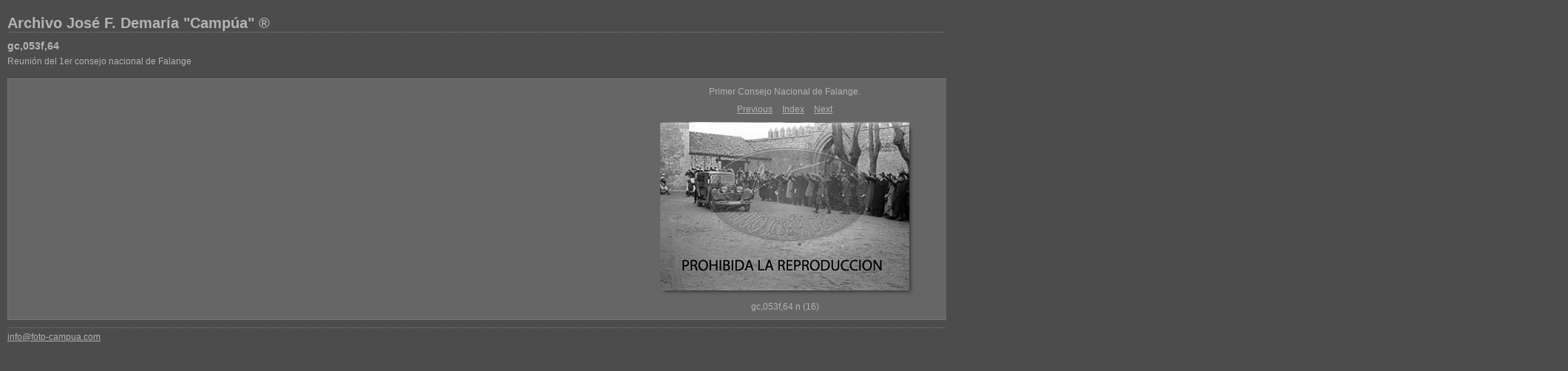

--- FILE ---
content_type: text/html
request_url: https://www.foto-campua.com/LRC%20Galery/GC/gc,053f,64/content/gc_053f_64_n_16__large.html
body_size: 1302
content:

<!DOCTYPE HTML PUBLIC "-//W3C//DTD HTML 4.01 Transitional//EN" "http://www.w3.org/TR/html4/loose.dtd">
<html xmlns="http://www.w3.org/1999/xhtml" xml:lang="en">
<head>


<meta http-equiv="Content-Type" content="text/html; charset=UTF-8" >
<meta name="Keywords" content="photography,software,photos,digital darkroom,gallery,image,photographer,adobe,photoshop,lightroom" >
<meta name="generator" content="Adobe Photoshop Lightroom" >
<title>Archivo José F. Demaría "Campúa" ®</title>
<link rel="stylesheet" type="text/css" media="screen" title="Custom Settings" href="./custom.css" >
<link rel="stylesheet" type="text/css" media="screen" title="Custom Settings" href="../resources/css/master.css" >


<script type="text/javascript">
window.AgMode = "publish";
cellRolloverColor="#A1A1A1";
cellColor="#949494";
</script>
<script type="text/javascript" src="../resources/js/live_update.js">
</script>


<!--[if lt IE 7.]> <script defer type="text/javascript" src="../resources/js/pngfix.js"></script> <![endif]-->
<!--[if gt IE 6]> <link rel="stylesheet" href="../resources/css/ie7.css"></link> <![endif]-->
<!--[if lt IE 7.]> <link rel="stylesheet" href="../resources/css/ie6.css"></link> <![endif]-->
</head>


<body>


<div id="wrapper_large">
  
  
  <div id="sitetitle">
    <h1 onclick="clickTarget( this, 'metadata.siteTitle.value' );" id="metadata.siteTitle.value" class="textColor">Archivo José F. Demaría "Campúa" ®</h1>
  </div>
  <div id="collectionHeader">
    <h1 onclick="clickTarget( this, 'metadata.groupTitle.value' );" id="metadata.groupTitle.value" class="textColor">gc,053f,64</h1>
    <p onclick="clickTarget( this, 'metadata.groupDescription.value' );" id="metadata.groupDescription.value" class="textColor">Reunión del 1er consejo nacional de Falange</p>
  </div>



  
  <div id="stage2">
    <div id="previewFull" class="borderTopLeft borderBottomRight">
      <div id="detailTitle" class="detailText">
        Primer Consejo Nacional de Falange.      </div>

	  
      <div class="detailNav">
        <ul>
                                    <li class="previous"> <a class="paginationLinks detailText" href="../content/gc_053f_64_n_15__large.html">Previous</a> </li>
                                    <li class="index"> <a href="../index.html" class="detailLinks detailText">Index</a> </li>
                          <li class="next"> <a class="paginationLinks detailText" href="../content/gc_053f_64_n_17__large.html">Next</a> </li>
                                          </ul>
      </div>

      <a href="../index.html">

      <div style="margin-left:882px;">
                  <div class="dropShadow">
            <div class="inner">
                              <img src="images/large/gc_053f_64_n_16_.jpg"
                    class="previewFullImage preview"
                    id="previewImage"
                    alt="Primer Consejo Nacional de Falange."
                                        onclick="var node=parentNode.parentNode.parentNode.parentNode; if( node.click ) { return node.click(); } else { return true; }">
                            </div>
          </div>
        
      </div>
      </a>
      <div style="clear:both; height:5px"></div>

	  
      <div id="detailCaption" class="detailText">
        gc,053f,64 n (16)      </div>
    </div>
  </div>
  <div class="clear">
  </div>


  
  <div id="contact">
          <a href="http://www.foto-campua.com"> <p
        class="textColor" id="metadata.contactInfo.value">info@foto-campua.com</p>
          </a>
      </div>
  <div class="clear">
  </div>
</div>
</body>
</html>




--- FILE ---
content_type: text/css
request_url: https://www.foto-campua.com/LRC%20Galery/GC/gc,053f,64/content/custom.css
body_size: 1678
content:
#previewFull {
  background-color: #666666 !important;
  width: 2101px !important;
  color: inherit;
}

#liveUpdateContactInfo {
}

body {
  background-color: #4C4C4C !important;
  color: inherit;
}

#stage, #stage2 {
  border-bottom: 1px dotted #7F7F7F !important;
}

#sitetitle {
  border-bottom: 1px dotted #7F7F7F !important;
}

.borderRight {
  border-right: 1px solid #787878 !important;
}

.logo {
  display: none !important;
}

.detailText {
  color: #B3B3B3 !important;
  background-color: inherit;
}

.preview {
  border: none !important;
}

.thumbnail {
  background-color: #949494 !important;
  color: inherit;
}

#wrapper_thumb {
  width: 484px !important;
}

#stage2 {
  width: 2101px !important;
}

.itemNumber {
  color: #9C9C9C !important;
  display: none !important;
  background-color: inherit;
}

.caption {
  color: #B3B3B3 !important;
  background-color: inherit;
}

.borderTopLeft {
  border-top: 1px solid #787878 !important;
  border-left: 1px solid #787878 !important;
}

.selectedThumbnail, .thumbnail:hover {
  background-color: #A1A1A1 !important;
  color: inherit;
}

.borderRightDotted {
  border-right: 1px dotted #787878 !important;
}

.borderBottomRight {
  border-right: 1px solid #787878 !important;
  border-bottom: 1px solid #787878 !important;
}

#wrapper_large {
  width: 2101px !important;
}

.emptyThumbnail {
  background-color: #949494 !important;
  color: inherit;
}

#previewImage {
  maxSize: 2071.00 !important;
}

.paginationLinks, .pagination, #liveUpdatePagination {
}

.thumb {
  border: none !important;
}

#liveUpdateSiteTitle {
}

.borderBottom {
  border-bottom: 1px solid #787878 !important;
}

#stage {
  width: 484px !important;
}

.textColor {
  color: #B3B3B3 !important;
  background-color: inherit;
}


--- FILE ---
content_type: text/css
request_url: https://www.foto-campua.com/LRC%20Galery/GC/gc,053f,64/resources/css/master.css
body_size: 8197
content:
/* GLOBAL */
* {
	margin:0;
	padding:0;
}
body {
	text-align:center;
	margin-left:0px;
	margin-right:0px;
	margin-top: 0px;
	margin-bottom: 20px;
	padding: 20px 0;
}
img {
	border: 0;
}
/* TYPOGRAPHY */
body, h1, h2, h3, h4, h5, h6, p, a {
	background-color:inherit;
	color: #b3b3b3;
	font-size: 12px;
	font-family: helvetica, arial, tahoma, verdana, sans-serif;
}
/* LINKS */
a, a:link, a:hover {
	text-decoration:underline;
	color:inherit;
	cursor:pointer;
}
a:link a:visited a:hover, a:active {
	color:inherit;
	text-decoration:none;
}
/* MISC */
.clear {
	clear: both;
}
.borderTopLeft {
	border-top: 1px solid #787878;
	border-left: 1px solid #787878;
}
.borderBottomRight {
	border-right: 1px solid #787878;
	border-bottom: 1px solid #787878;
}
.borderRight {
	border-right: 1px solid #787878;
}
.borderRightDotted {
	border-right: 1px dotted #787878;
}
/* SITE WRAPPER */
#wrapper_large, #wrapper_thumb {
	text-align:left;
	width: 807px;
	margin: 0 auto;
	padding-left: 10px;
	padding-right: 10px;
}
/* ID PLATE */
#idplate {
	margin-bottom: 0px;
	margin-top: 0px;
}
#idplate .logo {
}
/* SITE TITLE */
#sitetitle {
	margin-bottom: 10px;
	border-bottom: 1px dotted #7f7f7f;
}
#sitetitle h1 {
	background-color:inherit;
	font-size: 20px;
}
/* COLLECTION HEADER */
#collectionHeader {
	margin-bottom: 15px;
}
#collectionHeader h1 {
	font-size: 14px;
}
#collectionHeader p {
	line-height: 16px;
	margin-top: 5px;
}
/* COLLECTION INLINE */
#collectionInline {
	float: left;
	position: relative;
	color:inherit;
	background-color: #b3b3b3;
width: 321px /*2 x CellWidth + 1px Gap*/
;
height: 482px /*3 x CellHeight + 2px Gap*/
;
	overflow: hidden;
}
#collectionInline .padding {
	padding: 15px;
}
#collectionInline h1 {
	background-color:inherit;
	color: #4c4c4c;
	font-size: 14px;
}
#collectionInline p {
	background-color:inherit;
	color: #4c4c4c;
	line-height: 16px;
	margin-top: 5px;
}
/* STYLE SWITCHER */
#styleswitcher {
	float: left;
	margin-bottom: 10px;
	border-right: 1px solid #787878;
}
#styleswitcher img {
	float: left;
	border-left: 1px solid #787878;
	border-bottom: 1px solid #787878;
	width: 12px;
	height: 7px;
}
/* PAGINATION */
.pagination {
	float: right;
	margin-bottom: 10px;
	padding: 0;
}
.pagination ul {
	margin: 0;
	padding: 0;
}
.pagination li {
	float: left;
	list-style: none;
	padding: 5px;
}
.pagination li, .pagination a {
}
.pagination .previous {
	font-weight: bold;
	margin-left: 25px;
}
.pagination .next {
	font-weight: bold;
}
.pagination .readout {
	font-weight: bold;
}
.pagination .current {
	border: solid 1px #7f7f7f;
}
/* QUICK JUMP */
#quickjump {
	float: right;
	margin-bottom: 10px;
	padding: 0;
}
/* CONTACT */
#contact {
	/*float: left;
*/
	margin-bottom: 10px;
	padding: 5px 0;
}
#contact span, #contact a {
}
/* STAGE */
#stage, #stage2, #index {
	float: left;
	position: relative;
	margin: 0;
}

#stage, #stage2 {
	padding-bottom: 10px;
	border-bottom: 1px dotted #7f7f7f;
}

/* PREVIEW FULL */
#previewFull {
	float: left;
	position: relative;
	color:inherit;
	background-color: #191919;
}
#previewFull .padding {
	padding-top: 15px;
}
/* TRANSPORT CONTROLS */
#previewSmall .previewSmallNav {
	position: absolute;
	bottom: 0;
	width: 100%;
	font-weight: bold;
	text-align: center;
	padding-bottom: 15px;
}
/* PAGINATION */
.previewFullNav ul {
	margin: 0;
	padding: 5px;
}
.previewFullNav li {
	display: inline;
	padding: 10px;
}
/* INDEX - GRID */
.thumbnail {
	float: left;
	position: relative;
	color:inherit;
	background-color: #949494;
	width: 160px;
	height: 160px;
	overflow: hidden;
}
.selectedThumbnail, .thumbnail:hover {
	color:inherit;
	background-color: #a1a1a1;
}
.emptyThumbnail {
	float: left;
	position: relative;
	color:inherit;
	background-color: #949494;
	width: 160px;
	height: 160px;
	overflow: hidden;
}
/* INDEX */
.selected {
	color:inherit;
	background-color: #a1a1a1;
}
.selected:hover {
	color:inherit;
	background-color: #a1a1a1;
}
.selected .alignmentInner img {
	border: solid 3px white;
	padding: 0;
	margin: 0;
}
.itemNumber {
	z-index: 0;
	position: absolute;
	top: 2px;
	left: 2px;
	background-color:inherit;
	color: #9c9c9c;
	font-size: 40px;
	font-weight: bold;
	letter-spacing: -1px;
}
.fullSize {
	position: absolute;
	left: 0;
	bottom: 0;
}
.sendMail {
	position: absolute;
	right: 0;
	bottom: 0;
}
/* INDEX - LIST */
.row {
	position: relative;
	color:inherit;
	background-color: #a1a1a1;
width: 804px /*5 x CellWidth + 4px Gap*/
;
	height: 160px;
	overflow: hidden;
}
.cellThumbnail {
	float: left;
	position: relative;
	color:inherit;
	background-color: #949494;
	width: 200px;
	height: 100%;
	overflow: hidden;
}
.cellThumbnail:hover {
	color:inherit;
	background-color: #949494;
}
.cellDescription {
	float: left;
	position: relative;
	width: 350px;
	height: 100%;
	overflow: hidden;
}
.cellDescription .padding {
	padding: 10px;
}
.cellDescription h1 {
	background-color:inherit;
	color: #E5E5E5;
	font-size: 14px;
}
.cellDescription p {
	background-color:inherit;
	color: #E5E5E5;
	line-height: 16px;
	margin-top: 5px;
}
.cellMetaData {
	float: left;
	position: relative;
	color:inherit;
	background-color: #9D9D9D;
	width: 250px;
	height: 100%;
	overflow: hidden;
}
.cellMetaDataContainer {
	width: 250px;
}
.cellMetaDataLabel {
	float: left;
	width: 40%;
	text-align: right;
}
.cellMetaDataLabel p {
	background-color:inherit;
	color: #e5e5e5;
	font-size: 10px;
	line-height: 12px;
	padding-right: 3px;
}
.cellMetaDataData {
	float: left;
	width: 60%;
	text-align: left;
}
.cellMetaDataData p, .cellMetaDataData a {
	background-color:inherit;
	color: #E5E5E5;
	font-size: 10px;
	line-height: 12px;
	font-weight: bold;
	padding-left: 3px;
}
/* PROPER ALIGNMENT INSIDE CELLS */
.alignmentOuterGrid {
	z-index: 1;
	position: static;
	text-align: center;
	display: table;
	top: 0;
	left: 0;
	width: 100%;
	height: 100%;
	overflow: hidden;
}
.alignmentOuter {
	top: 0;
	left: 0;
	width: 100%;
	height: 100%;
	overflow: hidden;
}
.alignmentOuter {
	position: static;
	text-align: center;
	display: table;
}

.alignmentMiddle {
	position: static;
	display: table-cell;
	vertical-align: middle;
}

.alignmentInner {
	position: static;
}
.AdjustZIndex {
	position: relative;
}
/* Metadata Formatting */
.previewFullMetadata hr {
	border:0;
	height: 0px;
	margin-left: 10px;
	margin-right: 10px;
}



#detailTitle {
	margin: 10px 0 0 0;
	float:left;
	clear:both;
	text-align: center;
	width: 100%;
}

.detailNav {
	width: 100%;
	float:left;
	clear: both;
	text-align: center;

}

.detailNav ul {
	margin: 10px auto;
	text-align: center;
}

.detailNav ul li {
	display:inline;
	text-align: center;
	list-style: none;
	padding: 5px;
}



#detailImage {
	text-align: center;
	width: 100%;
}

#detailCaption {
	margin: 10px;
	text-align: center;
}


.previewMetadataRow {
	display:block;
	font-size: 11px;
	text-align:center;
	clear:both;
}

.previewMetadataLabel {
	margin-right: 3px;
	display:inline;
	font-size: 11px;
	text-align:right;
	clear:both;
}


.previewMetadataData {
	display:inline;
	font-size: 11px;
	font-weight: bold;
}

.preview {
	border: 1px solid black;
	position: relative;
}

.thumb {
	border: 1px solid black;
	position: relative;
}

.dropShadow {
	background: url(../misc/shadow.png) right bottom no-repeat;
	display: block;
	float: left;
	margin: 13px -10px -10px 10px;
	position: relative;
}


.dropShadow:before, .dropShadow:after {
	background: inherit;
	content: " ";
	display: block;
	height: 10px;
	width: 10px;
}

.dropShadow:before {
	background-position: right top;
	margin: -10px 0 0 auto;
	position: absolute;
	right: 0;
	top: 0;
}

.dropShadow:after {
	background-position: left bottom;
	margin: -13px 0 0 -10px;
}

.dropShadow .inner {
	display: block;
	left: -10px;
	margin: 0;
	overflow: hidden;
	position: relative;
	top: -13px;
}


--- FILE ---
content_type: text/javascript
request_url: https://www.foto-campua.com/LRC%20Galery/GC/gc,053f,64/resources/js/live_update.js
body_size: 13323
content:
// a constant used to indicate a function that does nothing
var NOOP = function() {}

// a flag indicates whether to output debug info
var DEBUG_INFO_ON = false

// ------------------------------------------------------------------------
//   Find the font family, size and face for the provided node in the
//   HTML dom.  The result object contains fontSize, fontFamily and
//   fontFace entries.
//
function findFont( obj )
{
	var result = new Object();
	if ( obj.currentStyle ) {
		result.fontSize = obj.currentStyle[ 'fontSize' ];
		result.fontFamily = obj.currentStyle[ 'fontFamily' ];
		result.fontFace = obj.currentStyle[ 'fontFace' ];
	} else if ( document.defaultView && document.defaultView.getComputedStyle ) {
		var computedStyle = document.defaultView.getComputedStyle( obj, "" );
		result.fontSize = computedStyle.getPropertyValue( 'font-size' );
		result.fontFamily = computedStyle.getPropertyValue( 'font-family' );
		result.fontFace = computedStyle.getPropertyValue( 'font-face' );
	}
	return result;
}

// ---------------------------------------------------------------------------

/*
	Find the bounds of the specified node in the DOM.  This returns
	an objct with x,y, height and width fields
*/
function findBounds( obj )
{
	var bounds = new Object();
	bounds.x = 0;
	bounds.y = 0;
	bounds.width = obj.scrollWidth;
	bounds.height = obj.scrollHeight;
	if( obj.x != null ) {
		bounds.x = obj.x;
		bounds.y = obj.y;
	}
	else {
		while( obj.offsetLeft != null ) {
			bounds.x += obj.offsetLeft;
			bounds.y += obj.offsetTop;
			if( obj.offsetParent ) {
				obj = obj.offsetParent;
			}
			else {
				break;
			}
		}
	}
			
	// subtract the amount the page is scrolled from position
	if (self.pageYOffset) // all except Explorer
	{
		bounds.x -= self.pageXOffset;
		bounds.y -= self.pageYOffset;
	}
	else if (document.documentElement && document.documentElement.scrollTop)
		// Explorer 6 Strict
	{
		bounds.x -= document.documentElement.scrollLeft;
		bounds.y -= document.documentElement.scrollTop;
	}
	else if (document.body) // all other Explorers
	{
		bounds.x -= document.body.scrollLeft;
		bounds.y -= document.body.scrollTop;
	}

	return bounds;
}

// ---------------------------------------------------------------------------

var isFirefoxPat = /Firefox\/([0-9]+)[.]([0-9]+)[.]([0-9]+)/;
var firFoxArr = isFirefoxPat.exec( navigator.userAgent );
var isSafariPat = /AppleWebKit\/([0-9]+)[.]([0-9]+)/;
var safariArr = isSafariPat.exec( navigator.userAgent );

// ---------------------------------------------------------------------------

/*
	Default implementation does nothing when viewing the webpage normally
*/
var clickTarget = NOOP;
var tellLightroomWhatImagesWeAreUsing = NOOP;
var setActiveImageSize = NOOP;
var callCallback = NOOP;
var pushresult = NOOP;

// ---------------------------------------------------------------------------

callCallback = function() {
	var javascript = 'myCallback.' + arguments[ 0 ] + "( ";
	var j = arguments.length;
	var c = j - 1;
	for( var i = 1; i < j; i++ ) {
		var arg = arguments[ i ];
		if( typeof( arg ) == 'string' ) {
			javascript = javascript + '"' + arg + '"';
		}
		if( typeof( arg ) == 'number' ) {
			javascript = javascript + arg
		}
		if( typeof( arg ) == 'undefined' ) {
			javascript = javascript + 'undefined'
		}
		if( i < c ) {
			javascript = javascript + ", "
		}
	}
	javascript = javascript + " )"
	myExt.hosteval( javascript )
}

pushresult = function( result ) {
	callCallback( "pushresult", result )
}

// ---------------------------------------------------------------------------

/*
	Set up live feedback between Lightroom and the previewed web page.
*/
if( callCallback != NOOP ) {
	setActiveImageSize = function( size ) {
		document.activeImageSize = size;
		callCallback( "setActiveImageSize", size );
	}

	tellLightroomWhatImagesWeAreUsing = function() {

		if( window.myCallback != null ) {
			var imgElements = document.getElementsByTagName( "img" );
			var elsLen = imgElements.length;
			var result = new Array()
			for( i = 0; i < elsLen; i++ ) {
				var element = imgElements[ i ];
				var imageID = element.id;
				// for html validation purposes, we've prepended "ID" to the GUID for this
				// image, so now we strip that off.
				imageID = imageID.substring( 2 );
				result[ i ] = imageID;
			}
			myCallback.setUsedFiles( result );
		}
	}

	tellLightroomCurrentImageCount = function() {
		var imgElements = document.getElementsByTagName( "img" );
		var imgCount = imgElements.length;
		callCallback("setImageCount", imgCount);
	}

	clickTarget = function( obj, target, imageID ) {
		if( imageID != null ) {
			// for html validation purposes, we've prepended "ID" to the GUID for this
			// image, so now we strip that off.
			imageID = imageID.substring( 2 );
		}
		var bounds = findBounds( obj );
		var font = findFont( obj );
		callCallback( 'inPlaceEdit', target, bounds.x, bounds.y, bounds.width, bounds.height, font.fontFamily, font.fontSize, imageID )
	}

	AgDebugPrint = function( message ) {
		if (DEBUG_INFO_ON)
			callCallback( 'AgDebugPrint', message );
	}
}

// ---------------------------------------------------------------------------

if( firFoxArr && ( firFoxArr[1] > 1 || firFoxArr[2] > 4 ) ||
      safariArr ) {
	window.gridOn = NOOP;
	window.gridOff= NOOP;
}
else {
	window.gridOn = function( t, id ) {
		t.agOriginalClassName = t.className;
		t.className =  "selectedThumbnail " + t.className;
	};
	window.gridOff= function( t ) {
		t.className = t.agOriginalClassName;
	};
}

var needThumbImgLink = !isFirefoxPat;


var oldOnLoad = window.onload;
window.onload = function() {
	if( window.AgOnLoad ) {
		window.AgOnLoad();
	}
	if( oldOnLoad ) {
		oldOnLoad();
	}
};

//------------------------------------------------------------

document.liveUpdateImageMaxSize = function( id, value ) {
	var targetArr = id.split(/[ \t\r\n]*,[ \t\r\n]*/);
	for( i = 0; i < targetArr.length; i++ ) {
		var target = targetArr[i];
		var idRegex = new RegExp( "^[#](.+$)" );
		var theId = idRegex.exec( target );
		if( theId && theId[ 1 ] ) {
			var item = document.getElementById( theId[ 1 ] );
			if( item ) {

				// scale image size
				var max = item.width;
				if( item.height > max ) {
					max = item.height;
				}
				item.width = item.width * value / max;
				item.height = item.height * value / max;
			}
		}
	}


	return "invalidateAllContent";
}

//------------------------------------------------------------

document.liveUpdateProperty = function( id, property, value ) {

	var targetArr = id.split(/[ \t\r\n]*,[ \t\r\n]*/);
	var clasRegex = new RegExp( "^[.](.+$)" );
	var idRegex = new RegExp( "^[#](.+$)" );
	var comboRegex = new RegExp( "[ \t\r\n]" );
	var pseudoRegex = new RegExp( "^.+[:](.+$)" );
	var returnValue = "";
	
	for( i = 0; i < targetArr.length; i++ ) {
		var target = targetArr[i];
		var theClass = clasRegex.exec( target );
		var theId = idRegex.exec( target );
		
		AgDebugPrint( "document.liveUpdateProperty, target " + target + ", theClass " + theClass + ", theId " + theId);
		
		
		if( comboRegex.exec( target ) ) {
			returnValue = "failed";
		}
		else if( theClass && pseudoRegex.test( target ) ){
			/*
			ashj: Only handles the pseudo classes of the form 
			.<class>:<pseudo-class>( eg:.thumbnail:hover)
			Refer Bug: 3859721.
			*/
			AgDebugPrint(  "document.liveUpdateProperty, is a pseudo element" );
			var pseudoElt = pseudoRegex.exec( target )[1];
			var ofClass = target.substring(1, target.indexOf(':'));
			var styleId = ofClass+"_"+pseudoElt;
			var head = document.getElementsByTagName('head')[0];
			var  styleElt = document.getElementById(styleId);
			var styleText = target+"{"+ property + ": " + value + " !important; " +"}";
			
			AgDebugPrint(  "document.liveUpdateProperty, styleId="+styleId+", styleText="+styleText );
			
			if ( !styleElt ){
				AgDebugPrint(  "document.liveUpdateProperty, styleElt: Creating new" );
				styleElt = document.createElement('style');
				styleElt.type = 'text/css';
				styleElt.id = styleId;
				head.appendChild(styleElt);
			}
			else {
				AgDebugPrint(  "document.liveUpdateProperty, styleElt: Reusing old" );
				while (styleElt.firstChild) {
					styleElt.removeChild(styleElt.firstChild);
				}
			}
			
			if (styleElt.styleSheet) {
				AgDebugPrint( "document.liveUpdateProperty: Adding property hover style sheet exists");
				styleElt.styleSheet.cssText = styleText;
			} else {
				styleElt.appendChild(document.createTextNode(styleText));
			}
			if( returnValue == ""){
				returnValue = "invalidateOldHTML";
			}
		}
		else if( theClass) {
			
			var pattern = new RegExp( "(^|\\s)" + theClass[1] + "(\\s|$)" );
			var items = document.getElementsByTagName( '*' );
			for( o = 0; o < items.length; o++ ) {
				var item = items[ o ];
				if( pattern.test( item.className ) ){
					item.style.setProperty( property, value, "important" );
				}
			}
			AgDebugPrint( "document.liveUpdateProperty theClass" );
			if( returnValue == ""){
				returnValue = "invalidateOldHTML";
			}
		}
		else if( theId ) {
			if( property == "maxSize" ) {
				AgDebugPrint( "document.liveUpdateProperty theId, maxSize" );
				return document.liveUpdateImageMaxSize( id, value );
			}
			var item = document.getElementById( theId[ 1 ] );
			if( item ) {
				item.style.setProperty( property, value, "important");
			}
			
			AgDebugPrint( "document.liveUpdateProperty theId" );
			returnValue = "invalidateAllContent";
		}
		else {
			var items = document.getElementsByTagName( target);
			for( i = 0; i < items.length; i++ ) {
				var item = items[i];
				item.style.setProperty( property, value, "important" );
			}
			
			AgDebugPrint( "document.liveUpdateProperty else" );
			if( returnValue == ""){
				returnValue = "invalidateOldHTML";
			}
		}
	}
	AgDebugPrint( "document.liveUpdateProperty Returing:"+ returnValue );
	return returnValue;
};

//------------------------------------------------------------

function esc( pre ) {
	pre = pre.replace( /&/g, "&amp;" );
	pre = pre.replace( /</g, "&lt;" );
	return pre;
}

//------------------------------------------------------------

function escapeForHtml( value ) {

	// escape < and & but preserve </html>
	var result = "";
	var index = 0;
	var pat = /(.*?)(<[\/a-zA-Z]?[^&<>]+>)/g;
	var chunk;
	while( ( chunks = pat.exec( value ) ) != null ) {
		var pre = chunks[ 1 ];
		var node = chunks[ 2 ];
		index += pre.length + node.length;
		pre = esc( pre )
		result = result + pre + node;
	}
	result = result + esc( value.substring( index ) )

	return result;
}

//------------------------------------------------------------

document.liveUpdate = function( path, newValue, cssId, property ) {
	AgDebugPrint( "document.liveUpdate( " + path + ", " + newValue + ", " + cssId + " , " + property + " ) " );
	var success = "failed";
	var reg = /(^[^.]+)\./;
	var ar = reg.exec( path );
	if( ar == null ) {

		// override result if we drove this change ourselves
		if( document.LR_modelManipulation ) {
			AgDebugPrint( "return invalidateOldHTML" );
			return "invalidateOldHTML";
		}
		return "failed";
	}
	var area = ar[1];
	if( area == "metadata" ) {
		// our html is built so that the HTML ids are the metadata path
		var a = document.getElementById( path );
		if (a != null) {
			while(a.hasChildNodes()) {
				a.removeChild(a.firstChild);
			}
			newValue = escapeForHtml( newValue );
			a.innerHTML = newValue;
		}
		success = "invalidateOldHTML";
		
		AgDebugPrint( "return invalidateOldHTML (area == metadata)" );
	}
	else if( area == "appearance" ) {
		success = document.liveUpdateProperty( cssId, property, newValue );
		AgDebugPrint( "return "+success+" (area == appearance)" );
	}
	else if( path == "nonCSS.tracking" ) {
		success = "";
		AgDebugPrint( "return "+success+" (path == nonCSS.tracking)" );
	}
	else if ( area == "nonCSS" ) {
		if( newValue == null || newValue == "null") {
			success = "failed";
			AgDebugPrint( "return failed (area == nonCSS)" );
		} 
		else if (property == "numRows" || property == "numCols")
			return "invalidateAllContent";
		else if ( property == "dropShadows"){
			success = "invalidateHTMLLayout";
			AgDebugPrint( "return invalidateHTMLLayout (area == nonCSS)" );
		}
		else {
			success = "invalidateOldHTML";
			AgDebugPrint( "return invalidateOldHTML (area == nonCSS)" );
		}
	}
	else {
		AgDebugPrint("How do I update " + path + " to " + newValue )
	}

	// override result if we drove this change ourselves
	if( document.LR_modelManipulation ) {
		AgDebugPrint( "return invalidateOldHTML (document.LR_modelManipulation)" );
		return "invalidateOldHTML";
	}
	return success;
}

//------------------------------------------------------------

document.liveUpdateImageSize = function( imageID, width, height ) {

	var img = document.getElementById( 'ID' + imageID );
	img.style.width = width + 'px';
	img.style.height = height + 'px';
	return "invalidateAllContent";
}

//------------------------------------------------------------
